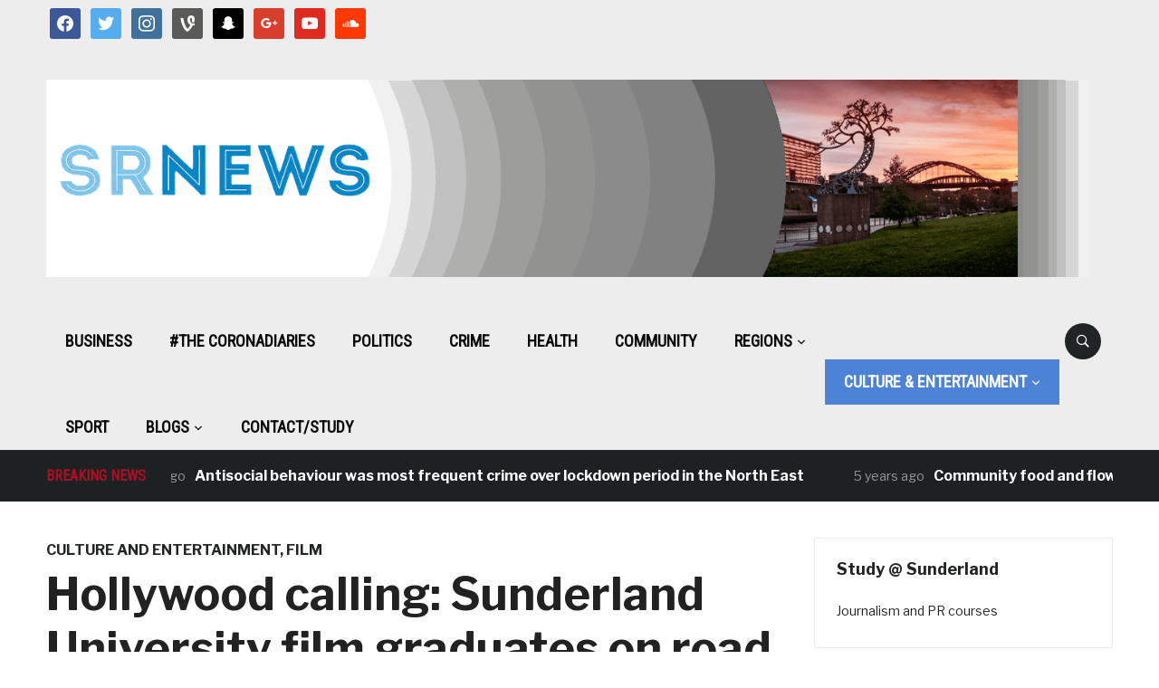

--- FILE ---
content_type: text/html; charset=UTF-8
request_url: https://www.sr-news.com/2019/05/28/hollywood-calling-sunderland-university-film-graduates-on-road-to-success/
body_size: 12926
content:
<!DOCTYPE html>
<html lang="en-GB">
<head>
    <meta charset="UTF-8">
    <meta name="viewport" content="width=device-width, initial-scale=1.0">
    <link rel="profile" href="http://gmpg.org/xfn/11">
    <link rel="pingback" href="https://www.sr-news.com/xmlrpc.php">

    <title>Hollywood calling: Sunderland University film graduates on road to success &#8211; SR News</title>
<meta name='robots' content='max-image-preview:large' />
<link rel='dns-prefetch' href='//fonts.googleapis.com' />
<link rel="alternate" type="application/rss+xml" title="SR News &raquo; Feed" href="https://www.sr-news.com/feed/" />
<link rel="alternate" type="application/rss+xml" title="SR News &raquo; Comments Feed" href="https://www.sr-news.com/comments/feed/" />
<link rel="alternate" type="application/rss+xml" title="SR News &raquo; Hollywood calling: Sunderland University film graduates on road to success Comments Feed" href="https://www.sr-news.com/2019/05/28/hollywood-calling-sunderland-university-film-graduates-on-road-to-success/feed/" />
<link rel="alternate" title="oEmbed (JSON)" type="application/json+oembed" href="https://www.sr-news.com/wp-json/oembed/1.0/embed?url=https%3A%2F%2Fwww.sr-news.com%2F2019%2F05%2F28%2Fhollywood-calling-sunderland-university-film-graduates-on-road-to-success%2F" />
<link rel="alternate" title="oEmbed (XML)" type="text/xml+oembed" href="https://www.sr-news.com/wp-json/oembed/1.0/embed?url=https%3A%2F%2Fwww.sr-news.com%2F2019%2F05%2F28%2Fhollywood-calling-sunderland-university-film-graduates-on-road-to-success%2F&#038;format=xml" />
<style id='wp-img-auto-sizes-contain-inline-css' type='text/css'>
img:is([sizes=auto i],[sizes^="auto," i]){contain-intrinsic-size:3000px 1500px}
/*# sourceURL=wp-img-auto-sizes-contain-inline-css */
</style>
<style id='wp-emoji-styles-inline-css' type='text/css'>

	img.wp-smiley, img.emoji {
		display: inline !important;
		border: none !important;
		box-shadow: none !important;
		height: 1em !important;
		width: 1em !important;
		margin: 0 0.07em !important;
		vertical-align: -0.1em !important;
		background: none !important;
		padding: 0 !important;
	}
/*# sourceURL=wp-emoji-styles-inline-css */
</style>
<style id='wp-block-library-inline-css' type='text/css'>
:root{--wp-block-synced-color:#7a00df;--wp-block-synced-color--rgb:122,0,223;--wp-bound-block-color:var(--wp-block-synced-color);--wp-editor-canvas-background:#ddd;--wp-admin-theme-color:#007cba;--wp-admin-theme-color--rgb:0,124,186;--wp-admin-theme-color-darker-10:#006ba1;--wp-admin-theme-color-darker-10--rgb:0,107,160.5;--wp-admin-theme-color-darker-20:#005a87;--wp-admin-theme-color-darker-20--rgb:0,90,135;--wp-admin-border-width-focus:2px}@media (min-resolution:192dpi){:root{--wp-admin-border-width-focus:1.5px}}.wp-element-button{cursor:pointer}:root .has-very-light-gray-background-color{background-color:#eee}:root .has-very-dark-gray-background-color{background-color:#313131}:root .has-very-light-gray-color{color:#eee}:root .has-very-dark-gray-color{color:#313131}:root .has-vivid-green-cyan-to-vivid-cyan-blue-gradient-background{background:linear-gradient(135deg,#00d084,#0693e3)}:root .has-purple-crush-gradient-background{background:linear-gradient(135deg,#34e2e4,#4721fb 50%,#ab1dfe)}:root .has-hazy-dawn-gradient-background{background:linear-gradient(135deg,#faaca8,#dad0ec)}:root .has-subdued-olive-gradient-background{background:linear-gradient(135deg,#fafae1,#67a671)}:root .has-atomic-cream-gradient-background{background:linear-gradient(135deg,#fdd79a,#004a59)}:root .has-nightshade-gradient-background{background:linear-gradient(135deg,#330968,#31cdcf)}:root .has-midnight-gradient-background{background:linear-gradient(135deg,#020381,#2874fc)}:root{--wp--preset--font-size--normal:16px;--wp--preset--font-size--huge:42px}.has-regular-font-size{font-size:1em}.has-larger-font-size{font-size:2.625em}.has-normal-font-size{font-size:var(--wp--preset--font-size--normal)}.has-huge-font-size{font-size:var(--wp--preset--font-size--huge)}.has-text-align-center{text-align:center}.has-text-align-left{text-align:left}.has-text-align-right{text-align:right}.has-fit-text{white-space:nowrap!important}#end-resizable-editor-section{display:none}.aligncenter{clear:both}.items-justified-left{justify-content:flex-start}.items-justified-center{justify-content:center}.items-justified-right{justify-content:flex-end}.items-justified-space-between{justify-content:space-between}.screen-reader-text{border:0;clip-path:inset(50%);height:1px;margin:-1px;overflow:hidden;padding:0;position:absolute;width:1px;word-wrap:normal!important}.screen-reader-text:focus{background-color:#ddd;clip-path:none;color:#444;display:block;font-size:1em;height:auto;left:5px;line-height:normal;padding:15px 23px 14px;text-decoration:none;top:5px;width:auto;z-index:100000}html :where(.has-border-color){border-style:solid}html :where([style*=border-top-color]){border-top-style:solid}html :where([style*=border-right-color]){border-right-style:solid}html :where([style*=border-bottom-color]){border-bottom-style:solid}html :where([style*=border-left-color]){border-left-style:solid}html :where([style*=border-width]){border-style:solid}html :where([style*=border-top-width]){border-top-style:solid}html :where([style*=border-right-width]){border-right-style:solid}html :where([style*=border-bottom-width]){border-bottom-style:solid}html :where([style*=border-left-width]){border-left-style:solid}html :where(img[class*=wp-image-]){height:auto;max-width:100%}:where(figure){margin:0 0 1em}html :where(.is-position-sticky){--wp-admin--admin-bar--position-offset:var(--wp-admin--admin-bar--height,0px)}@media screen and (max-width:600px){html :where(.is-position-sticky){--wp-admin--admin-bar--position-offset:0px}}

/*# sourceURL=wp-block-library-inline-css */
</style><style id='global-styles-inline-css' type='text/css'>
:root{--wp--preset--aspect-ratio--square: 1;--wp--preset--aspect-ratio--4-3: 4/3;--wp--preset--aspect-ratio--3-4: 3/4;--wp--preset--aspect-ratio--3-2: 3/2;--wp--preset--aspect-ratio--2-3: 2/3;--wp--preset--aspect-ratio--16-9: 16/9;--wp--preset--aspect-ratio--9-16: 9/16;--wp--preset--color--black: #000000;--wp--preset--color--cyan-bluish-gray: #abb8c3;--wp--preset--color--white: #ffffff;--wp--preset--color--pale-pink: #f78da7;--wp--preset--color--vivid-red: #cf2e2e;--wp--preset--color--luminous-vivid-orange: #ff6900;--wp--preset--color--luminous-vivid-amber: #fcb900;--wp--preset--color--light-green-cyan: #7bdcb5;--wp--preset--color--vivid-green-cyan: #00d084;--wp--preset--color--pale-cyan-blue: #8ed1fc;--wp--preset--color--vivid-cyan-blue: #0693e3;--wp--preset--color--vivid-purple: #9b51e0;--wp--preset--gradient--vivid-cyan-blue-to-vivid-purple: linear-gradient(135deg,rgb(6,147,227) 0%,rgb(155,81,224) 100%);--wp--preset--gradient--light-green-cyan-to-vivid-green-cyan: linear-gradient(135deg,rgb(122,220,180) 0%,rgb(0,208,130) 100%);--wp--preset--gradient--luminous-vivid-amber-to-luminous-vivid-orange: linear-gradient(135deg,rgb(252,185,0) 0%,rgb(255,105,0) 100%);--wp--preset--gradient--luminous-vivid-orange-to-vivid-red: linear-gradient(135deg,rgb(255,105,0) 0%,rgb(207,46,46) 100%);--wp--preset--gradient--very-light-gray-to-cyan-bluish-gray: linear-gradient(135deg,rgb(238,238,238) 0%,rgb(169,184,195) 100%);--wp--preset--gradient--cool-to-warm-spectrum: linear-gradient(135deg,rgb(74,234,220) 0%,rgb(151,120,209) 20%,rgb(207,42,186) 40%,rgb(238,44,130) 60%,rgb(251,105,98) 80%,rgb(254,248,76) 100%);--wp--preset--gradient--blush-light-purple: linear-gradient(135deg,rgb(255,206,236) 0%,rgb(152,150,240) 100%);--wp--preset--gradient--blush-bordeaux: linear-gradient(135deg,rgb(254,205,165) 0%,rgb(254,45,45) 50%,rgb(107,0,62) 100%);--wp--preset--gradient--luminous-dusk: linear-gradient(135deg,rgb(255,203,112) 0%,rgb(199,81,192) 50%,rgb(65,88,208) 100%);--wp--preset--gradient--pale-ocean: linear-gradient(135deg,rgb(255,245,203) 0%,rgb(182,227,212) 50%,rgb(51,167,181) 100%);--wp--preset--gradient--electric-grass: linear-gradient(135deg,rgb(202,248,128) 0%,rgb(113,206,126) 100%);--wp--preset--gradient--midnight: linear-gradient(135deg,rgb(2,3,129) 0%,rgb(40,116,252) 100%);--wp--preset--font-size--small: 13px;--wp--preset--font-size--medium: 20px;--wp--preset--font-size--large: 36px;--wp--preset--font-size--x-large: 42px;--wp--preset--spacing--20: 0.44rem;--wp--preset--spacing--30: 0.67rem;--wp--preset--spacing--40: 1rem;--wp--preset--spacing--50: 1.5rem;--wp--preset--spacing--60: 2.25rem;--wp--preset--spacing--70: 3.38rem;--wp--preset--spacing--80: 5.06rem;--wp--preset--shadow--natural: 6px 6px 9px rgba(0, 0, 0, 0.2);--wp--preset--shadow--deep: 12px 12px 50px rgba(0, 0, 0, 0.4);--wp--preset--shadow--sharp: 6px 6px 0px rgba(0, 0, 0, 0.2);--wp--preset--shadow--outlined: 6px 6px 0px -3px rgb(255, 255, 255), 6px 6px rgb(0, 0, 0);--wp--preset--shadow--crisp: 6px 6px 0px rgb(0, 0, 0);}:where(.is-layout-flex){gap: 0.5em;}:where(.is-layout-grid){gap: 0.5em;}body .is-layout-flex{display: flex;}.is-layout-flex{flex-wrap: wrap;align-items: center;}.is-layout-flex > :is(*, div){margin: 0;}body .is-layout-grid{display: grid;}.is-layout-grid > :is(*, div){margin: 0;}:where(.wp-block-columns.is-layout-flex){gap: 2em;}:where(.wp-block-columns.is-layout-grid){gap: 2em;}:where(.wp-block-post-template.is-layout-flex){gap: 1.25em;}:where(.wp-block-post-template.is-layout-grid){gap: 1.25em;}.has-black-color{color: var(--wp--preset--color--black) !important;}.has-cyan-bluish-gray-color{color: var(--wp--preset--color--cyan-bluish-gray) !important;}.has-white-color{color: var(--wp--preset--color--white) !important;}.has-pale-pink-color{color: var(--wp--preset--color--pale-pink) !important;}.has-vivid-red-color{color: var(--wp--preset--color--vivid-red) !important;}.has-luminous-vivid-orange-color{color: var(--wp--preset--color--luminous-vivid-orange) !important;}.has-luminous-vivid-amber-color{color: var(--wp--preset--color--luminous-vivid-amber) !important;}.has-light-green-cyan-color{color: var(--wp--preset--color--light-green-cyan) !important;}.has-vivid-green-cyan-color{color: var(--wp--preset--color--vivid-green-cyan) !important;}.has-pale-cyan-blue-color{color: var(--wp--preset--color--pale-cyan-blue) !important;}.has-vivid-cyan-blue-color{color: var(--wp--preset--color--vivid-cyan-blue) !important;}.has-vivid-purple-color{color: var(--wp--preset--color--vivid-purple) !important;}.has-black-background-color{background-color: var(--wp--preset--color--black) !important;}.has-cyan-bluish-gray-background-color{background-color: var(--wp--preset--color--cyan-bluish-gray) !important;}.has-white-background-color{background-color: var(--wp--preset--color--white) !important;}.has-pale-pink-background-color{background-color: var(--wp--preset--color--pale-pink) !important;}.has-vivid-red-background-color{background-color: var(--wp--preset--color--vivid-red) !important;}.has-luminous-vivid-orange-background-color{background-color: var(--wp--preset--color--luminous-vivid-orange) !important;}.has-luminous-vivid-amber-background-color{background-color: var(--wp--preset--color--luminous-vivid-amber) !important;}.has-light-green-cyan-background-color{background-color: var(--wp--preset--color--light-green-cyan) !important;}.has-vivid-green-cyan-background-color{background-color: var(--wp--preset--color--vivid-green-cyan) !important;}.has-pale-cyan-blue-background-color{background-color: var(--wp--preset--color--pale-cyan-blue) !important;}.has-vivid-cyan-blue-background-color{background-color: var(--wp--preset--color--vivid-cyan-blue) !important;}.has-vivid-purple-background-color{background-color: var(--wp--preset--color--vivid-purple) !important;}.has-black-border-color{border-color: var(--wp--preset--color--black) !important;}.has-cyan-bluish-gray-border-color{border-color: var(--wp--preset--color--cyan-bluish-gray) !important;}.has-white-border-color{border-color: var(--wp--preset--color--white) !important;}.has-pale-pink-border-color{border-color: var(--wp--preset--color--pale-pink) !important;}.has-vivid-red-border-color{border-color: var(--wp--preset--color--vivid-red) !important;}.has-luminous-vivid-orange-border-color{border-color: var(--wp--preset--color--luminous-vivid-orange) !important;}.has-luminous-vivid-amber-border-color{border-color: var(--wp--preset--color--luminous-vivid-amber) !important;}.has-light-green-cyan-border-color{border-color: var(--wp--preset--color--light-green-cyan) !important;}.has-vivid-green-cyan-border-color{border-color: var(--wp--preset--color--vivid-green-cyan) !important;}.has-pale-cyan-blue-border-color{border-color: var(--wp--preset--color--pale-cyan-blue) !important;}.has-vivid-cyan-blue-border-color{border-color: var(--wp--preset--color--vivid-cyan-blue) !important;}.has-vivid-purple-border-color{border-color: var(--wp--preset--color--vivid-purple) !important;}.has-vivid-cyan-blue-to-vivid-purple-gradient-background{background: var(--wp--preset--gradient--vivid-cyan-blue-to-vivid-purple) !important;}.has-light-green-cyan-to-vivid-green-cyan-gradient-background{background: var(--wp--preset--gradient--light-green-cyan-to-vivid-green-cyan) !important;}.has-luminous-vivid-amber-to-luminous-vivid-orange-gradient-background{background: var(--wp--preset--gradient--luminous-vivid-amber-to-luminous-vivid-orange) !important;}.has-luminous-vivid-orange-to-vivid-red-gradient-background{background: var(--wp--preset--gradient--luminous-vivid-orange-to-vivid-red) !important;}.has-very-light-gray-to-cyan-bluish-gray-gradient-background{background: var(--wp--preset--gradient--very-light-gray-to-cyan-bluish-gray) !important;}.has-cool-to-warm-spectrum-gradient-background{background: var(--wp--preset--gradient--cool-to-warm-spectrum) !important;}.has-blush-light-purple-gradient-background{background: var(--wp--preset--gradient--blush-light-purple) !important;}.has-blush-bordeaux-gradient-background{background: var(--wp--preset--gradient--blush-bordeaux) !important;}.has-luminous-dusk-gradient-background{background: var(--wp--preset--gradient--luminous-dusk) !important;}.has-pale-ocean-gradient-background{background: var(--wp--preset--gradient--pale-ocean) !important;}.has-electric-grass-gradient-background{background: var(--wp--preset--gradient--electric-grass) !important;}.has-midnight-gradient-background{background: var(--wp--preset--gradient--midnight) !important;}.has-small-font-size{font-size: var(--wp--preset--font-size--small) !important;}.has-medium-font-size{font-size: var(--wp--preset--font-size--medium) !important;}.has-large-font-size{font-size: var(--wp--preset--font-size--large) !important;}.has-x-large-font-size{font-size: var(--wp--preset--font-size--x-large) !important;}
/*# sourceURL=global-styles-inline-css */
</style>

<style id='classic-theme-styles-inline-css' type='text/css'>
/*! This file is auto-generated */
.wp-block-button__link{color:#fff;background-color:#32373c;border-radius:9999px;box-shadow:none;text-decoration:none;padding:calc(.667em + 2px) calc(1.333em + 2px);font-size:1.125em}.wp-block-file__button{background:#32373c;color:#fff;text-decoration:none}
/*# sourceURL=/wp-includes/css/classic-themes.min.css */
</style>
<link rel='stylesheet' id='contact-form-7-css' href='https://www.sr-news.com/wp-content/plugins/contact-form-7/includes/css/styles.css?ver=6.1.4' type='text/css' media='all' />
<link rel='stylesheet' id='ppress-frontend-css' href='https://www.sr-news.com/wp-content/plugins/wp-user-avatar/assets/css/frontend.min.css?ver=4.16.8' type='text/css' media='all' />
<link rel='stylesheet' id='ppress-flatpickr-css' href='https://www.sr-news.com/wp-content/plugins/wp-user-avatar/assets/flatpickr/flatpickr.min.css?ver=4.16.8' type='text/css' media='all' />
<link rel='stylesheet' id='ppress-select2-css' href='https://www.sr-news.com/wp-content/plugins/wp-user-avatar/assets/select2/select2.min.css?ver=144dbdcc6ce6687373971fea9a21d406' type='text/css' media='all' />
<link rel='stylesheet' id='zoom-theme-utils-css-css' href='https://www.sr-news.com/wp-content/themes/domino/functions/wpzoom/assets/css/theme-utils.css?ver=144dbdcc6ce6687373971fea9a21d406' type='text/css' media='all' />
<link rel='stylesheet' id='domino-google-fonts-css' href='https://fonts.googleapis.com/css?family=Libre+Franklin%3Aregular%2C700%2C700i%2Citalic%7CRoboto+Condensed&#038;display=swap&#038;ver=144dbdcc6ce6687373971fea9a21d406' type='text/css' media='all' />
<link rel='stylesheet' id='domino-style-css' href='https://www.sr-news.com/wp-content/themes/domino/style.css?ver=2.0.21' type='text/css' media='all' />
<link rel='stylesheet' id='media-queries-css' href='https://www.sr-news.com/wp-content/themes/domino/css/media-queries.css?ver=2.0.21' type='text/css' media='all' />
<link rel='stylesheet' id='domino-style-color-default-css' href='https://www.sr-news.com/wp-content/themes/domino/styles/default.css?ver=2.0.21' type='text/css' media='all' />
<link rel='stylesheet' id='dashicons-css' href='https://www.sr-news.com/wp-includes/css/dashicons.min.css?ver=144dbdcc6ce6687373971fea9a21d406' type='text/css' media='all' />
<link rel='stylesheet' id='wpzoom-social-icons-socicon-css' href='https://www.sr-news.com/wp-content/plugins/social-icons-widget-by-wpzoom/assets/css/wpzoom-socicon.css?ver=1768517907' type='text/css' media='all' />
<link rel='stylesheet' id='wpzoom-social-icons-genericons-css' href='https://www.sr-news.com/wp-content/plugins/social-icons-widget-by-wpzoom/assets/css/genericons.css?ver=1768517907' type='text/css' media='all' />
<link rel='stylesheet' id='wpzoom-social-icons-academicons-css' href='https://www.sr-news.com/wp-content/plugins/social-icons-widget-by-wpzoom/assets/css/academicons.min.css?ver=1768517907' type='text/css' media='all' />
<link rel='stylesheet' id='wpzoom-social-icons-font-awesome-3-css' href='https://www.sr-news.com/wp-content/plugins/social-icons-widget-by-wpzoom/assets/css/font-awesome-3.min.css?ver=1768517907' type='text/css' media='all' />
<link rel='stylesheet' id='wpzoom-social-icons-styles-css' href='https://www.sr-news.com/wp-content/plugins/social-icons-widget-by-wpzoom/assets/css/wpzoom-social-icons-styles.css?ver=1768517907' type='text/css' media='all' />
<link rel='stylesheet' id='tablepress-default-css' href='https://www.sr-news.com/wp-content/plugins/tablepress/css/build/default.css?ver=3.2.6' type='text/css' media='all' />
<link rel='stylesheet' id='jquery-magnific-popup-css' href='https://www.sr-news.com/wp-content/plugins/cyclone-slider-pro/libs/magnific-popup/magnific-popup.css?ver=2.9.6' type='text/css' media='all' />
<link rel='stylesheet' id='cyclone-template-style-dark-css' href='https://www.sr-news.com/wp-content/plugins/cyclone-slider-pro/templates/dark/style.css?ver=2.9.6' type='text/css' media='all' />
<link rel='stylesheet' id='cyclone-template-style-default-css' href='https://www.sr-news.com/wp-content/plugins/cyclone-slider-pro/templates/default/style.css?ver=2.9.6' type='text/css' media='all' />
<link rel='stylesheet' id='cyclone-template-style-galleria-css' href='https://www.sr-news.com/wp-content/plugins/cyclone-slider-pro/templates/galleria/style.css?ver=2.9.6' type='text/css' media='all' />
<link rel='stylesheet' id='cyclone-template-style-standard-css' href='https://www.sr-news.com/wp-content/plugins/cyclone-slider-pro/templates/standard/style.css?ver=2.9.6' type='text/css' media='all' />
<link rel='stylesheet' id='cyclone-template-style-text-css' href='https://www.sr-news.com/wp-content/plugins/cyclone-slider-pro/templates/text/style.css?ver=2.9.6' type='text/css' media='all' />
<link rel='stylesheet' id='cyclone-template-style-thumbnails-css' href='https://www.sr-news.com/wp-content/plugins/cyclone-slider-pro/templates/thumbnails/style.css?ver=2.9.6' type='text/css' media='all' />
<link rel='preload' as='font'  id='wpzoom-social-icons-font-academicons-woff2-css' href='https://www.sr-news.com/wp-content/plugins/social-icons-widget-by-wpzoom/assets/font/academicons.woff2?v=1.9.2'  type='font/woff2' crossorigin />
<link rel='preload' as='font'  id='wpzoom-social-icons-font-fontawesome-3-woff2-css' href='https://www.sr-news.com/wp-content/plugins/social-icons-widget-by-wpzoom/assets/font/fontawesome-webfont.woff2?v=4.7.0'  type='font/woff2' crossorigin />
<link rel='preload' as='font'  id='wpzoom-social-icons-font-genericons-woff-css' href='https://www.sr-news.com/wp-content/plugins/social-icons-widget-by-wpzoom/assets/font/Genericons.woff'  type='font/woff' crossorigin />
<link rel='preload' as='font'  id='wpzoom-social-icons-font-socicon-woff2-css' href='https://www.sr-news.com/wp-content/plugins/social-icons-widget-by-wpzoom/assets/font/socicon.woff2?v=4.5.4'  type='font/woff2' crossorigin />
<script type="text/javascript" src="https://www.sr-news.com/wp-includes/js/jquery/jquery.min.js?ver=3.7.1" id="jquery-core-js"></script>
<script type="text/javascript" src="https://www.sr-news.com/wp-includes/js/jquery/jquery-migrate.min.js?ver=3.4.1" id="jquery-migrate-js"></script>
<script type="text/javascript" src="https://www.sr-news.com/wp-content/plugins/wp-user-avatar/assets/flatpickr/flatpickr.min.js?ver=4.16.8" id="ppress-flatpickr-js"></script>
<script type="text/javascript" src="https://www.sr-news.com/wp-content/plugins/wp-user-avatar/assets/select2/select2.min.js?ver=4.16.8" id="ppress-select2-js"></script>
<script type="text/javascript" src="https://www.sr-news.com/wp-content/themes/domino/js/init.js?ver=144dbdcc6ce6687373971fea9a21d406" id="wpzoom-init-js"></script>
<link rel="https://api.w.org/" href="https://www.sr-news.com/wp-json/" /><link rel="alternate" title="JSON" type="application/json" href="https://www.sr-news.com/wp-json/wp/v2/posts/60065" /><link rel="EditURI" type="application/rsd+xml" title="RSD" href="https://www.sr-news.com/xmlrpc.php?rsd" />

<link rel="canonical" href="https://www.sr-news.com/2019/05/28/hollywood-calling-sunderland-university-film-graduates-on-road-to-success/" />
<link rel='shortlink' href='https://www.sr-news.com/?p=60065' />
<!-- WPZOOM Theme / Framework -->
<meta name="generator" content="Domino Magazine 2.0.21" />
<meta name="generator" content="WPZOOM Framework 1.9.16" />
<style>
#navbar-top {
display: none;
}
</style>
<!-- Begin Theme Custom CSS -->
<style type="text/css" id="domino-custom-css">
a:hover, #news-ticker dd a:hover, .widget .tabbernav li a:hover, .recent-posts .cat-links a:hover, .readmore_button a:hover, .woocommerce #respond input#submit:hover, .woocommerce a.button:hover, .woocommerce button.button:not(.alt):hover, .woocommerce input.button:hover{color:#248fd6;}#header{background:#ededed;}.top-navbar .navbar-nav .current-menu-item > a, .top-navbar .navbar-nav .current_page_item > a, .top-navbar .navbar-nav .current-menu-parent > a{color:#248fd6;}.main-navbar .navbar-nav > li > a{color:#0a0a0a;}.main-navbar .navbar-nav > li > a:hover{color:#248fd6;}.main-navbar .navbar-nav > .current-menu-item > a,.main-navbar .navbar-nav > .current_page_item > a, .main-navbar .navbar-nav >  .current-menu-parent > a, .main-navbar .navbar-nav > .current_page_parent > a{background-color:#4d83d6;}#news-ticker h3{color:#af0f25;}.site-info-top a:hover{color:#248fd6;}
</style>
<!-- End Theme Custom CSS -->
<style type="text/css" id="custom-background-css">
body.custom-background { background-color: #ffffff; }
</style>
			<style type="text/css" id="wp-custom-css">
			/*
You can add your own CSS here.

Click the help icon above to learn more.
*/

.header_social {
	float: left;
}		</style>
		</head>


<body class="wp-singular post-template-default single single-post postid-60065 single-format-standard custom-background wp-custom-logo wp-theme-domino wpz_layout_full wpz_width_1400">


<div class="page-wrap theia-exception">

    <div class="domino_boxed_layout">

        <header id="header">

            <nav class="navbar" role="navigation">

                <nav class="top-navbar" role="navigation">

                    <div class="inner-wrap">

                        <div class="header_social">
                            <div id="zoom-social-icons-widget-2" class="widget zoom-social-icons-widget"><h3 class="title"><span>Follow us</span></h3>
		
<ul class="zoom-social-icons-list zoom-social-icons-list--with-canvas zoom-social-icons-list--rounded zoom-social-icons-list--no-labels">

		
				<li class="zoom-social_icons-list__item">
		<a class="zoom-social_icons-list__link" href="https://www.facebook.com/srnewsnow/" target="_blank" title="Friend me on Facebook" >
									
						<span class="screen-reader-text">facebook</span>
			
						<span class="zoom-social_icons-list-span social-icon socicon socicon-facebook" data-hover-rule="background-color" data-hover-color="#3b5998" style="background-color : #3b5998; font-size: 18px; padding:8px" ></span>
			
					</a>
	</li>

	
				<li class="zoom-social_icons-list__item">
		<a class="zoom-social_icons-list__link" href="https://twitter.com/SRNewsNow" target="_blank" title="Follow Me" >
									
						<span class="screen-reader-text">twitter</span>
			
						<span class="zoom-social_icons-list-span social-icon socicon socicon-twitter" data-hover-rule="background-color" data-hover-color="#55acee" style="background-color : #55acee; font-size: 18px; padding:8px" ></span>
			
					</a>
	</li>

	
				<li class="zoom-social_icons-list__item">
		<a class="zoom-social_icons-list__link" href="https://www.instagram.com/srnews/" target="_blank" title="Instagram" >
									
						<span class="screen-reader-text">instagram</span>
			
						<span class="zoom-social_icons-list-span social-icon socicon socicon-instagram" data-hover-rule="background-color" data-hover-color="#3f729b" style="background-color : #3f729b; font-size: 18px; padding:8px" ></span>
			
					</a>
	</li>

	
				<li class="zoom-social_icons-list__item">
		<a class="zoom-social_icons-list__link" href="https://vine.co/SR.News" target="_blank" title="" >
									
						<span class="screen-reader-text">vine</span>
			
						<span class="zoom-social_icons-list-span social-icon socicon socicon-vine" data-hover-rule="background-color" data-hover-color="#5a5a59" style="background-color : #5a5a59; font-size: 18px; padding:8px" ></span>
			
					</a>
	</li>

	
				<li class="zoom-social_icons-list__item">
		<a class="zoom-social_icons-list__link" href="https://snapchat/srnews" target="_blank" title="" >
									
						<span class="screen-reader-text">snapchat</span>
			
						<span class="zoom-social_icons-list-span social-icon socicon socicon-snapchat" data-hover-rule="background-color" data-hover-color="#000000" style="background-color : #000000; font-size: 18px; padding:8px" ></span>
			
					</a>
	</li>

	
				<li class="zoom-social_icons-list__item">
		<a class="zoom-social_icons-list__link" href="https://plus.google.com/u/3/b/107443473847824818456/107443473847824818456" target="_blank" title="" >
									
						<span class="screen-reader-text">google</span>
			
						<span class="zoom-social_icons-list-span social-icon socicon socicon-google" data-hover-rule="background-color" data-hover-color="#d93e2d" style="background-color : #d93e2d; font-size: 18px; padding:8px" ></span>
			
					</a>
	</li>

	
				<li class="zoom-social_icons-list__item">
		<a class="zoom-social_icons-list__link" href="https://www.youtube.com/channel/UCFDyr8Hf-EiJ_mdukZV9U8Q" target="_blank" title="" >
									
						<span class="screen-reader-text">youtube</span>
			
						<span class="zoom-social_icons-list-span social-icon socicon socicon-youtube" data-hover-rule="background-color" data-hover-color="#e02a20" style="background-color : #e02a20; font-size: 18px; padding:8px" ></span>
			
					</a>
	</li>

	
				<li class="zoom-social_icons-list__item">
		<a class="zoom-social_icons-list__link" href="https://soundcloud.com/srnews" target="_blank" title="" >
									
						<span class="screen-reader-text">soundcloud</span>
			
						<span class="zoom-social_icons-list-span social-icon socicon socicon-soundcloud" data-hover-rule="background-color" data-hover-color="#fe3801" style="background-color : #fe3801; font-size: 18px; padding:8px" ></span>
			
					</a>
	</li>

	
</ul>

		</div>
                        </div>


                        <div class="navbar-header">
                            
                               <a class="navbar-toggle" href="#menu-top-slide">
                                   <span class="icon-bar"></span>
                                   <span class="icon-bar"></span>
                                   <span class="icon-bar"></span>
                               </a>


                               <div id="menu-top-slide" class="menu-footer-container"><ul id="menu-footer" class="menu"><li id="menu-item-18048" class="menu-item menu-item-type-post_type menu-item-object-page menu-item-18048"><a href="https://www.sr-news.com/contact-us/">Contact us</a></li>
</ul></div>
                        </div>


                        <div id="navbar-top">

                            <div class="menu-footer-container"><ul id="menu-footer-1" class="nav navbar-nav dropdown sf-menu"><li class="menu-item menu-item-type-post_type menu-item-object-page menu-item-18048"><a href="https://www.sr-news.com/contact-us/">Contact us</a></li>
</ul></div>
                        </div><!-- #navbar-top -->

                    </div><!-- ./inner-wrap -->

                </nav><!-- .navbar -->

                <div class="clear"></div>

            </nav><!-- .navbar -->



            <div class="inner-wrap">

                <div class="navbar-brand-wpz">

                    <a href="https://www.sr-news.com/" class="custom-logo-link" rel="home" itemprop="url"><img width="1400" height="265" src="https://www.sr-news.com/wp-content/uploads/2020/11/sr-news.png" class="custom-logo no-lazyload no-lazy a3-notlazy" alt="Sr news website banner" itemprop="logo" decoding="async" fetchpriority="high" srcset="https://www.sr-news.com/wp-content/uploads/2020/11/sr-news.png 1400w, https://www.sr-news.com/wp-content/uploads/2020/11/sr-news-768x145.png 768w, https://www.sr-news.com/wp-content/uploads/2020/11/sr-news-291x55.png 291w" sizes="(max-width: 1400px) 100vw, 1400px" /></a>
                    <p class="tagline"></p>

                </div><!-- .navbar-brand -->

                

            </div><!-- /.inner-wrap -->


            <div class="clear"></div>


            <nav class="navbar" role="navigation">

                <nav class="main-navbar" role="navigation">

                    <div class="inner-wrap clearfix">

                        <div id="sb-search" class="sb-search">
                            <form method="get" id="searchform" action="https://www.sr-news.com/">
	<input type="search" class="sb-search-input" placeholder="Search..."  name="s" id="s" autocomplete="off" />
    <input type="submit" id="searchsubmit" class="sb-search-submit" value="Search" />
    <span class="sb-icon-search"></span>
</form>                        </div>


                        <div class="navbar-header">
                            
                               <a class="navbar-toggle" href="#menu-main-slide">
                                   <span class="icon-bar"></span>
                                   <span class="icon-bar"></span>
                                   <span class="icon-bar"></span>
                               </a>


                               <div id="menu-main-slide" class="menu-navbar-container"><ul id="menu-navbar" class="menu"><li id="menu-item-22068" class="menu-item menu-item-type-taxonomy menu-item-object-category menu-item-22068"><a href="https://www.sr-news.com/category/business/">Business</a></li>
<li id="menu-item-64219" class="menu-item menu-item-type-taxonomy menu-item-object-category menu-item-64219"><a href="https://www.sr-news.com/category/coronadiaries/">#The CoronaDiaries</a></li>
<li id="menu-item-16667" class="menu-item menu-item-type-taxonomy menu-item-object-category menu-item-16667"><a href="https://www.sr-news.com/category/politics/">Politics</a></li>
<li id="menu-item-16663" class="menu-item menu-item-type-taxonomy menu-item-object-category menu-item-16663"><a href="https://www.sr-news.com/category/crime/">Crime</a></li>
<li id="menu-item-16398" class="menu-item menu-item-type-taxonomy menu-item-object-category menu-item-16398"><a href="https://www.sr-news.com/category/health/">Health</a></li>
<li id="menu-item-53619" class="menu-item menu-item-type-taxonomy menu-item-object-category menu-item-53619"><a href="https://www.sr-news.com/category/community/">Community</a></li>
<li id="menu-item-26906" class="menu-item menu-item-type-taxonomy menu-item-object-category menu-item-has-children menu-item-26906"><a href="https://www.sr-news.com/category/multi-media/">Regions</a>
<ul class="sub-menu">
	<li id="menu-item-35894" class="menu-item menu-item-type-taxonomy menu-item-object-category menu-item-35894"><a href="https://www.sr-news.com/category/sunderland-2/">Sunderland</a></li>
	<li id="menu-item-35895" class="menu-item menu-item-type-taxonomy menu-item-object-category menu-item-35895"><a href="https://www.sr-news.com/category/newcastle-2/">Newcastle</a></li>
	<li id="menu-item-35896" class="menu-item menu-item-type-taxonomy menu-item-object-category menu-item-35896"><a href="https://www.sr-news.com/category/south-tyneside-2/">South Tyneside</a></li>
	<li id="menu-item-35897" class="menu-item menu-item-type-taxonomy menu-item-object-category menu-item-35897"><a href="https://www.sr-news.com/category/north-tyneside/">North Tyneside</a></li>
	<li id="menu-item-35898" class="menu-item menu-item-type-taxonomy menu-item-object-category menu-item-35898"><a href="https://www.sr-news.com/category/gateshead/">Gateshead</a></li>
</ul>
</li>
<li id="menu-item-16664" class="menu-item menu-item-type-taxonomy menu-item-object-category current-post-ancestor current-menu-parent current-post-parent menu-item-has-children menu-item-16664"><a href="https://www.sr-news.com/category/culture/">Culture &#038; Entertainment</a>
<ul class="sub-menu">
	<li id="menu-item-22070" class="menu-item menu-item-type-custom menu-item-object-custom menu-item-22070"><a href="http://www.northernlightsuk.co.uk/">Northern Lights</a></li>
	<li id="menu-item-22071" class="menu-item menu-item-type-custom menu-item-object-custom menu-item-22071"><a href="http://www.fashion-north.com/">Fashion North</a></li>
	<li id="menu-item-38044" class="menu-item menu-item-type-custom menu-item-object-custom menu-item-38044"><a href="http://radioplayerhosting.com/stations/live/1081/index.html">Spark Sunderland</a></li>
</ul>
</li>
<li id="menu-item-22077" class="menu-item menu-item-type-custom menu-item-object-custom menu-item-22077"><a href="https://sportsbyte.sunderland.ac.uk/">Sport</a></li>
<li id="menu-item-70204" class="menu-item menu-item-type-post_type menu-item-object-page menu-item-has-children menu-item-70204"><a href="https://www.sr-news.com/sample-page/">BLOGS</a>
<ul class="sub-menu">
	<li id="menu-item-70205" class="menu-item menu-item-type-taxonomy menu-item-object-category menu-item-70205"><a href="https://www.sr-news.com/category/coronadiaries/">#The CoronaDiaries</a></li>
	<li id="menu-item-69451" class="menu-item menu-item-type-taxonomy menu-item-object-category menu-item-69451"><a href="https://www.sr-news.com/category/the-hedgehog-blog/">The Hedgehog Blog</a></li>
</ul>
</li>
<li id="menu-item-36775" class="menu-item menu-item-type-post_type menu-item-object-page menu-item-36775"><a href="https://www.sr-news.com/contact-us/">Contact/Study</a></li>
</ul></div>
                        </div>


                        <div id="navbar-main">

                            <div class="menu-navbar-container"><ul id="menu-navbar-1" class="nav navbar-nav dropdown sf-menu"><li class="menu-item menu-item-type-taxonomy menu-item-object-category menu-item-22068"><a href="https://www.sr-news.com/category/business/">Business</a></li>
<li class="menu-item menu-item-type-taxonomy menu-item-object-category menu-item-64219"><a href="https://www.sr-news.com/category/coronadiaries/">#The CoronaDiaries</a></li>
<li class="menu-item menu-item-type-taxonomy menu-item-object-category menu-item-16667"><a href="https://www.sr-news.com/category/politics/">Politics</a></li>
<li class="menu-item menu-item-type-taxonomy menu-item-object-category menu-item-16663"><a href="https://www.sr-news.com/category/crime/">Crime</a></li>
<li class="menu-item menu-item-type-taxonomy menu-item-object-category menu-item-16398"><a href="https://www.sr-news.com/category/health/">Health</a></li>
<li class="menu-item menu-item-type-taxonomy menu-item-object-category menu-item-53619"><a href="https://www.sr-news.com/category/community/">Community</a></li>
<li class="menu-item menu-item-type-taxonomy menu-item-object-category menu-item-has-children menu-item-26906"><a href="https://www.sr-news.com/category/multi-media/">Regions</a>
<ul class="sub-menu">
	<li class="menu-item menu-item-type-taxonomy menu-item-object-category menu-item-35894"><a href="https://www.sr-news.com/category/sunderland-2/">Sunderland</a></li>
	<li class="menu-item menu-item-type-taxonomy menu-item-object-category menu-item-35895"><a href="https://www.sr-news.com/category/newcastle-2/">Newcastle</a></li>
	<li class="menu-item menu-item-type-taxonomy menu-item-object-category menu-item-35896"><a href="https://www.sr-news.com/category/south-tyneside-2/">South Tyneside</a></li>
	<li class="menu-item menu-item-type-taxonomy menu-item-object-category menu-item-35897"><a href="https://www.sr-news.com/category/north-tyneside/">North Tyneside</a></li>
	<li class="menu-item menu-item-type-taxonomy menu-item-object-category menu-item-35898"><a href="https://www.sr-news.com/category/gateshead/">Gateshead</a></li>
</ul>
</li>
<li class="menu-item menu-item-type-taxonomy menu-item-object-category current-post-ancestor current-menu-parent current-post-parent menu-item-has-children menu-item-16664"><a href="https://www.sr-news.com/category/culture/">Culture &#038; Entertainment</a>
<ul class="sub-menu">
	<li class="menu-item menu-item-type-custom menu-item-object-custom menu-item-22070"><a href="http://www.northernlightsuk.co.uk/">Northern Lights</a></li>
	<li class="menu-item menu-item-type-custom menu-item-object-custom menu-item-22071"><a href="http://www.fashion-north.com/">Fashion North</a></li>
	<li class="menu-item menu-item-type-custom menu-item-object-custom menu-item-38044"><a href="http://radioplayerhosting.com/stations/live/1081/index.html">Spark Sunderland</a></li>
</ul>
</li>
<li class="menu-item menu-item-type-custom menu-item-object-custom menu-item-22077"><a href="https://sportsbyte.sunderland.ac.uk/">Sport</a></li>
<li class="menu-item menu-item-type-post_type menu-item-object-page menu-item-has-children menu-item-70204"><a href="https://www.sr-news.com/sample-page/">BLOGS</a>
<ul class="sub-menu">
	<li class="menu-item menu-item-type-taxonomy menu-item-object-category menu-item-70205"><a href="https://www.sr-news.com/category/coronadiaries/">#The CoronaDiaries</a></li>
	<li class="menu-item menu-item-type-taxonomy menu-item-object-category menu-item-69451"><a href="https://www.sr-news.com/category/the-hedgehog-blog/">The Hedgehog Blog</a></li>
</ul>
</li>
<li class="menu-item menu-item-type-post_type menu-item-object-page menu-item-36775"><a href="https://www.sr-news.com/contact-us/">Contact/Study</a></li>
</ul></div>

                        </div><!-- #navbar-main -->

                    </div><!-- /.inner-wrap -->

                    <div class="clear"></div>

                </nav><!-- .main-navbar -->

            </nav><!-- .navbar -->

        </header>

        
            

    <div id="news-ticker">
        <div class="inner-wrap clearfix">

            <h3>Breaking News</h3>

            <div class="news-ticker-container">
                <dl id="ticker">

                    
                        <dt>5 years ago </dt>
                        <dd><a href="https://www.sr-news.com/2021/06/01/antisocial-behaviour-was-most-frequent-crime-over-lockdown-period-in-the-north-east/" title="Antisocial behaviour was most frequent crime over lockdown period in the North East">Antisocial behaviour was most frequent crime over lockdown period in the North East</a></dd>

                    
                        <dt>5 years ago </dt>
                        <dd><a href="https://www.sr-news.com/2021/06/01/community-food-and-flower-gardens-to-liven-up-heatons-concrete-streets-and-empty-backyards/" title="Community food and flower gardens to liven up Heaton&#8217;s concrete streets and empty backyards">Community food and flower gardens to liven up Heaton&#8217;s concrete streets and empty backyards</a></dd>

                    
                        <dt>5 years ago </dt>
                        <dd><a href="https://www.sr-news.com/2021/05/24/newcastle-university-societies-struggle-under-effects-of-covid-19/" title="Newcastle University societies struggle under effects of Covid-19">Newcastle University societies struggle under effects of Covid-19</a></dd>

                    
                        <dt>5 years ago </dt>
                        <dd><a href="https://www.sr-news.com/2021/05/19/sunderlands-new-fine-dining-restaurant-undisclosed-opens-up-for-vip-launch-night/" title="Sunderland&#8217;s new fine dining restaurant Undisclosed opens up for VIP launch night">Sunderland&#8217;s new fine dining restaurant Undisclosed opens up for VIP launch night</a></dd>

                    
                        <dt>5 years ago </dt>
                        <dd><a href="https://www.sr-news.com/2021/05/17/hartlepool-united-football-club-tackle-mental-health-issues-in-sport/" title="Hartlepool United Football Club tackle mental health issues in sport">Hartlepool United Football Club tackle mental health issues in sport</a></dd>

                    
                    
                </dl>
            </div>

        </div><!-- /.inner-wrap -->
    </div><!-- #news-ticker -->


        

    <main id="main" class="site-main" role="main">

        <div class="inner-wrap">

            
                <div class="content-area">

                    
<article id="post-60065" class="post-60065 post type-post status-publish format-standard has-post-thumbnail category-culture category-film">

    <header class="entry-header">

        
        <span class="entry-category"><a href="https://www.sr-news.com/category/culture/" rel="category tag">Culture and Entertainment</a>, <a href="https://www.sr-news.com/category/film/" rel="category tag">Film</a></span>
        <h1 class="entry-title">Hollywood calling: Sunderland University film graduates on road to success</h1>

        <div class="entry-meta">
            <span class="entry-author vcard author">Written by  <a class="url fn n" href="https://www.sr-news.com/author/sr-news/">SR News</a></span>
            
                <span class="entry-date">on <time class="entry-date updated published" datetime="2019-05-28T10:58:18+01:00">28th May 2019</time> </span>

            

                    </div>

    </header><!-- .entry-header -->


    <div class="clear"></div>

    <div class="post-area">

        	<div class="related_posts">
		<h3 class="title">More in Culture and Entertainment:</h3>

		<ul>

			
			<li id="post-74101" class="post-grid">

                                    <a href="https://www.sr-news.com/2021/09/15/were-moving-to-spark/" title="Permalink to We&#8217;re moving to Spark!">
                        <img width="131" height="131" src="https://www.sr-news.com/wp-content/uploads/2018/03/BD3BA7AA-44F9-44BB-B396-BD9B0770BA6C.jpeg" class="attachment-loop-related size-loop-related wp-post-image" alt="" decoding="async" srcset="https://www.sr-news.com/wp-content/uploads/2018/03/BD3BA7AA-44F9-44BB-B396-BD9B0770BA6C.jpeg 814w, https://www.sr-news.com/wp-content/uploads/2018/03/BD3BA7AA-44F9-44BB-B396-BD9B0770BA6C-150x150.jpeg 150w, https://www.sr-news.com/wp-content/uploads/2018/03/BD3BA7AA-44F9-44BB-B396-BD9B0770BA6C-300x300.jpeg 300w, https://www.sr-news.com/wp-content/uploads/2018/03/BD3BA7AA-44F9-44BB-B396-BD9B0770BA6C-768x768.jpeg 768w, https://www.sr-news.com/wp-content/uploads/2018/03/BD3BA7AA-44F9-44BB-B396-BD9B0770BA6C-55x55.jpeg 55w" sizes="(max-width: 131px) 100vw, 131px" />                    </a>
                
				<a href="https://www.sr-news.com/2021/09/15/were-moving-to-spark/" title="Permalink to We&#8217;re moving to Spark!" rel="bookmark">We&#8217;re moving to Spark!</a>
				<span class="date">15th September 2021</span>

			</li><!-- end #post-74101 -->

			
			<li id="post-73802" class="post-grid">

                                    <a href="https://www.sr-news.com/2021/05/13/new-gaming-cafe-opens-on-john-street-as-covid-restrictions-ease/" title="Permalink to New gaming café opens on John Street as Covid restrictions ease">
                        <img width="131" height="131" src="https://www.sr-news.com/wp-content/uploads/2021/05/geek-retreat.jpg" class="attachment-loop-related size-loop-related wp-post-image" alt="" decoding="async" srcset="https://www.sr-news.com/wp-content/uploads/2021/05/geek-retreat.jpg 200w, https://www.sr-news.com/wp-content/uploads/2021/05/geek-retreat-55x55.jpg 55w" sizes="(max-width: 131px) 100vw, 131px" />                    </a>
                
				<a href="https://www.sr-news.com/2021/05/13/new-gaming-cafe-opens-on-john-street-as-covid-restrictions-ease/" title="Permalink to New gaming café opens on John Street as Covid restrictions ease" rel="bookmark">New gaming café opens on John Street as Covid restrictions ease</a>
				<span class="date">13th May 2021</span>

			</li><!-- end #post-73802 -->

			
			<li id="post-73389" class="post-grid post-last">

                                    <a href="https://www.sr-news.com/2021/05/06/live-meet-the-volunteers-looking-after-sunderlands-iconic-roker-pier-and-lighthouse__trashed/" title="Permalink to LIVE: Meet the volunteers looking after Sunderland&#8217;s iconic Roker Pier and Lighthouse">
                        <img width="173" height="131" src="https://www.sr-news.com/wp-content/uploads/2018/03/Roker-Beach.jpg" class="attachment-loop-related size-loop-related wp-post-image" alt="" decoding="async" loading="lazy" srcset="https://www.sr-news.com/wp-content/uploads/2018/03/Roker-Beach.jpg 640w, https://www.sr-news.com/wp-content/uploads/2018/03/Roker-Beach-300x227.jpg 300w, https://www.sr-news.com/wp-content/uploads/2018/03/Roker-Beach-73x55.jpg 73w" sizes="auto, (max-width: 173px) 100vw, 173px" />                    </a>
                
				<a href="https://www.sr-news.com/2021/05/06/live-meet-the-volunteers-looking-after-sunderlands-iconic-roker-pier-and-lighthouse__trashed/" title="Permalink to LIVE: Meet the volunteers looking after Sunderland&#8217;s iconic Roker Pier and Lighthouse" rel="bookmark">LIVE: Meet the volunteers looking after Sunderland&#8217;s iconic Roker Pier and Lighthouse</a>
				<span class="date">6th May 2021</span>

			</li><!-- end #post-73389 -->

			
		</ul><!-- end .posts -->

	</div><!-- /.related_posts -->


        <div class="post-inner">

            <div class="entry-content">

                
                <figure id="attachment_60066" aria-describedby="caption-attachment-60066" style="width: 492px" class="wp-caption aligncenter"><img loading="lazy" decoding="async" class=" wp-image-60066" src="http://www.sr-news.com/wp-content/uploads/2019/05/2019pr096pic2-300x200.jpg" alt="" width="492" height="328" data-id="60066" srcset="https://www.sr-news.com/wp-content/uploads/2019/05/2019pr096pic2-300x200.jpg 300w, https://www.sr-news.com/wp-content/uploads/2019/05/2019pr096pic2-768x512.jpg 768w, https://www.sr-news.com/wp-content/uploads/2019/05/2019pr096pic2-1024x683.jpg 1024w, https://www.sr-news.com/wp-content/uploads/2019/05/2019pr096pic2-83x55.jpg 83w, https://www.sr-news.com/wp-content/uploads/2019/05/2019pr096pic2.jpg 1200w" sizes="auto, (max-width: 492px) 100vw, 492px" /><figcaption id="caption-attachment-60066" class="wp-caption-text">Sunderland University student Cieran Charles Picture: DAVID WOOD</figcaption></figure>
<p>Two graduate filmmakers are proving to be among the UK’s most promising young directors</p>
<p>Ciaran Charles O’Conghaile and Connor Langley both studied <a href="https://www.sunderland.ac.uk/study/media/postgraduate-media-production/">MA Film and Television</a> at the University of Sunderland.</p>
<p>Now, the pair have each received a nomination in the prestigious national RTS – Royal Television Society – Student Television Awards 2019.</p>
<p>Ciaran’s 15-minute film, <a href="https://www.youtube.com/watch?v=9Mu4u0lueKw&amp;feature=youtu.be">Smoked Mackerel,</a> is a coming-of-age short set in the director’s home city of Galway, on Ireland’s west coast. The 33 year old’s film has been nominated in the Best Drama category.</p>
<p>Twenty-eight year old Connor’s short from his series, A Very Uncommon Christmas, is nominated in the Comedy and Entertainment category.</p>
<p>Both students graduated last year and are already being earmarked for future success.</p>
<p>Speaking about Smoked Mackerel, Ciaran said: “I guess you could say it’s a semi-auto biographical. It’s about two friends – a boy and girl &#8211; who are just about to start secondary school. It looks at how friendships and relationships can fall apart.”</p>
<p>For two of the six days of filming, Ciaran and his crew were stuck filming off the Galway coast on a boat.</p>
<p>“We had very little money and a skeleton crew, so we had to call in a lot of favours and cast actors from local schools,” adds Ciaran. “They were raw but incredible during the shoot, which took place in August 2017.”</p>
<p>Ciaran says the nomination came as a very pleasant surprise.</p>
<p>He added: “I was ecstatic. It’s not just for me but the whole team who were amazing and talented, they worked so hard.</p>
<p>“We know we’re going to be up against some tough opposition but we are really pleased that the film has been recognised.”</p>
<p>The awards ceremony will take place on Friday, June 28 at the BFI Southbank in London.</p>
<p>Connor’s nominated piece, <a href="https://www.youtube.com/watch?v=NTUCHHa8wiA&amp;feature=youtu.be">A Very Uncommon Christmas</a> is set in a bookies on Christmas Eve where bets are being taken on a zombie cage-fight. When robbers try to steal the takings, things take a turn for the worse.</p>
<p>Liking his film to a “comedy of errors”, Connor, from South Shields, said: “It’s amazing to be nominated. Interestingly, Ciaran, who is also nominated, is one of the actors in my film.”</p>
<p>Both young filmmakers are full of praise for their MA programme at the University of Sunderland.</p>
<p>Ciaran, who now lives in Jesmond, Newcastle, added: “It was an incredible experience and we all learned so much.”</p>
<p>Connor, who is currently working as an assistant producer at a Sunderland media company, is hoping to write more films in the coming years.</p>
<p>Gary Stubbs, Senior Lecturer in Media Production at the University of Sunderland, said: “We had our first national nomination a few years ago for drama and that was quite an achievement but to receive two nominations in the most entered categories is absolutely amazing and I couldn’t be happier.</p>
<p>“It’s a real testament to all the hard work that Ciaran, Connor and the crews put into the projects, they worked tirelessly throughout the entire MA programme to produce outstanding work. The other supervisors and I build a strong working relationship with the all the students on the programme and I think these nominations are a real reflection on all the hard work that lectures and students put into the MA programme.</p>
<p>“We will be attending the awards on June 28 to support the students and hopefully bring back a couple of awards.”</p>

                <div class="clear"></div>

                
            </div><!-- .entry-content -->


            <footer class="entry-footer">

                

                

                
                    <div class="post_author">

                        <img alt='' src='https://secure.gravatar.com/avatar/d9c7e9498a9c2e0ce3dba2517d5af09d227b56cb3f8c20ca65c3879bbd5a0d2d?s=90&#038;d=mm&#038;r=g' srcset='https://secure.gravatar.com/avatar/d9c7e9498a9c2e0ce3dba2517d5af09d227b56cb3f8c20ca65c3879bbd5a0d2d?s=180&#038;d=mm&#038;r=g 2x' class='avatar avatar-90 photo' height='90' width='90' loading='lazy' decoding='async'/>
                        <div class="author-description">
                            <h3 class="author-title author"><a href="https://www.sr-news.com/author/sr-news/" title="Posts by SR News" rel="author">SR News</a></h3>

                            <div class="author_links">

                                

                                

                                
                            </div>


                            <p class="author-bio">
                                                            </p>

                        </div>
                        <div class="clear"></div>
                    </div>

                
            </footer><!-- .entry-footer -->

        </div><!-- .post-inner -->

    </div><!-- .post-area -->

</article><!-- #post -->
                    
                        <div id="comments">




	<div id="respond" class="comment-respond">
		<h3 id="reply-title" class="comment-reply-title">Leave a Comment</h3><p class="must-log-in">You must be <a href="https://www.sr-news.com/uos-login/?redirect_to=https%3A%2F%2Fwww.sr-news.com%2F2019%2F05%2F28%2Fhollywood-calling-sunderland-university-film-graduates-on-road-to-success%2F">logged in</a> to post a comment.</p>	</div><!-- #respond -->
	<p class="akismet_comment_form_privacy_notice">This site uses Akismet to reduce spam. <a href="https://akismet.com/privacy/" target="_blank" rel="nofollow noopener">Learn how your comment data is processed.</a></p>
</div><!-- #comments -->
                    
                </div>

            
            <section id="sidebar">

    <div class="theiaStickySidebar">

    	
     	<div id="nav_menu-2" class="widget widget_nav_menu"><h3 class="title">Study @ Sunderland</h3><div class="menu-course-footer-container"><ul id="menu-course-footer" class="menu"><li id="menu-item-49239" class="menu-item menu-item-type-custom menu-item-object-custom menu-item-49239"><a href="https://www.sunderland.ac.uk/study/journalism-and-pr/">Journalism and PR courses</a></li>
</ul></div><div class="clear"></div></div><div id="text-2" class="widget widget_text">			<div class="textwidget"></div>
		<div class="clear"></div></div>
     	
    </div>

	<div class="clear"></div>
</section>
<div class="clear"></div>
       </div><!-- /.inner-wrap -->

    </main><!-- #main -->


        <footer id="colophon" class="site-footer" role="contentinfo">

            
            <div class="site-info-top">

                <div class="inner-wrap">

                    <div class="navbar-brand">
                        <h2><a href="https://www.sr-news.com" title="">SR News</a></h2>

                    </div><!-- .navbar-brand -->

                    <div class="footer-menu">
                                            </div>

                    <div class="clear"></div>

                </div><!-- .inner-wrap -->

            </div><!-- .site-info-top -->


            <div class="site-info">

                <div class="inner-wrap">

                    <p class="copyright">
                        <span class="copyright">Copyright &copy; 2026 SR News.</span> <span class="designed-by">Designed by <a href="https://www.wpzoom.com/" target="_blank" rel="nofollow">WPZOOM</a></span>
                    </p>

                </div><!-- .inner-wrap -->

            </div><!-- .site-info -->


        </footer><!-- #colophon -->


    </div><!-- /.domino_boxed_layout -->

</div><!-- /.page-wrap -->
<script type="speculationrules">
{"prefetch":[{"source":"document","where":{"and":[{"href_matches":"/*"},{"not":{"href_matches":["/wp-*.php","/wp-admin/*","/wp-content/uploads/*","/wp-content/*","/wp-content/plugins/*","/wp-content/themes/domino/*","/*\\?(.+)"]}},{"not":{"selector_matches":"a[rel~=\"nofollow\"]"}},{"not":{"selector_matches":".no-prefetch, .no-prefetch a"}}]},"eagerness":"conservative"}]}
</script>
<script>
  (function(i,s,o,g,r,a,m){i['GoogleAnalyticsObject']=r;i[r]=i[r]||function(){
  (i[r].q=i[r].q||[]).push(arguments)},i[r].l=1*new Date();a=s.createElement(o),
  m=s.getElementsByTagName(o)[0];a.async=1;a.src=g;m.parentNode.insertBefore(a,m)
  })(window,document,'script','https://www.google-analytics.com/analytics.js','ga');

  ga('create', 'UA-75415732-2', 'auto');
  ga('send', 'pageview');

</script><script type="text/javascript" src="https://www.sr-news.com/wp-includes/js/dist/hooks.min.js?ver=dd5603f07f9220ed27f1" id="wp-hooks-js"></script>
<script type="text/javascript" src="https://www.sr-news.com/wp-includes/js/dist/i18n.min.js?ver=c26c3dc7bed366793375" id="wp-i18n-js"></script>
<script type="text/javascript" id="wp-i18n-js-after">
/* <![CDATA[ */
wp.i18n.setLocaleData( { 'text direction\u0004ltr': [ 'ltr' ] } );
//# sourceURL=wp-i18n-js-after
/* ]]> */
</script>
<script type="text/javascript" src="https://www.sr-news.com/wp-content/plugins/contact-form-7/includes/swv/js/index.js?ver=6.1.4" id="swv-js"></script>
<script type="text/javascript" id="contact-form-7-js-before">
/* <![CDATA[ */
var wpcf7 = {
    "api": {
        "root": "https:\/\/www.sr-news.com\/wp-json\/",
        "namespace": "contact-form-7\/v1"
    },
    "cached": 1
};
//# sourceURL=contact-form-7-js-before
/* ]]> */
</script>
<script type="text/javascript" src="https://www.sr-news.com/wp-content/plugins/contact-form-7/includes/js/index.js?ver=6.1.4" id="contact-form-7-js"></script>
<script type="text/javascript" id="ppress-frontend-script-js-extra">
/* <![CDATA[ */
var pp_ajax_form = {"ajaxurl":"https://www.sr-news.com/wp-admin/admin-ajax.php","confirm_delete":"Are you sure?","deleting_text":"Deleting...","deleting_error":"An error occurred. Please try again.","nonce":"17a15c29dc","disable_ajax_form":"false","is_checkout":"0","is_checkout_tax_enabled":"0","is_checkout_autoscroll_enabled":"true"};
//# sourceURL=ppress-frontend-script-js-extra
/* ]]> */
</script>
<script type="text/javascript" src="https://www.sr-news.com/wp-content/plugins/wp-user-avatar/assets/js/frontend.min.js?ver=4.16.8" id="ppress-frontend-script-js"></script>
<script type="text/javascript" src="https://www.sr-news.com/wp-includes/js/comment-reply.min.js?ver=144dbdcc6ce6687373971fea9a21d406" id="comment-reply-js" async="async" data-wp-strategy="async" fetchpriority="low"></script>
<script type="text/javascript" src="https://www.sr-news.com/wp-content/themes/domino/js/jquery.mmenu.min.all.js?ver=2.0.21" id="mmenu-js"></script>
<script type="text/javascript" src="https://www.sr-news.com/wp-content/themes/domino/js/flickity.pkgd.min.js?ver=2.0.21" id="flickity-js"></script>
<script type="text/javascript" src="https://www.sr-news.com/wp-content/themes/domino/js/jquery.carouFredSel-6.2.1-packed.js?ver=2.0.21" id="carouFredSel-js"></script>
<script type="text/javascript" src="https://www.sr-news.com/wp-content/themes/domino/js/search_button.js?ver=2.0.21" id="search_button-js"></script>
<script type="text/javascript" src="https://www.sr-news.com/wp-content/themes/domino/js/jquery.fitvids.js?ver=2.0.21" id="fitvids-js"></script>
<script type="text/javascript" src="https://www.sr-news.com/wp-content/themes/domino/js/theia-sticky-sidebar.js?ver=2.0.21" id="sticky-sidebar-js"></script>
<script type="text/javascript" src="https://www.sr-news.com/wp-content/themes/domino/js/superfish.min.js?ver=2.0.21" id="superfish-js"></script>
<script type="text/javascript" src="https://www.sr-news.com/wp-content/themes/domino/js/tabs.js?ver=2.0.21" id="tabber-tabs-js"></script>
<script type="text/javascript" id="domino-script-js-extra">
/* <![CDATA[ */
var zoomOptions = {"slideshow_auto":"1","slideshow_speed":"3000"};
//# sourceURL=domino-script-js-extra
/* ]]> */
</script>
<script type="text/javascript" src="https://www.sr-news.com/wp-content/themes/domino/js/functions.js?ver=2.0.21" id="domino-script-js"></script>
<script type="text/javascript" src="https://www.sr-news.com/wp-content/plugins/social-icons-widget-by-wpzoom/assets/js/social-icons-widget-frontend.js?ver=1768517907" id="zoom-social-icons-widget-frontend-js"></script>
<script type="text/javascript" src="https://www.sr-news.com/wp-content/plugins/cyclone-slider-pro/libs/cycle2/jquery.cycle2.min.js?ver=2.9.6" id="jquery-cycle2-js"></script>
<script type="text/javascript" src="https://www.sr-news.com/wp-content/plugins/cyclone-slider-pro/libs/cycle2/jquery.cycle2.carousel.min.js?ver=2.9.6" id="jquery-cycle2-carousel-js"></script>
<script type="text/javascript" src="https://www.sr-news.com/wp-content/plugins/cyclone-slider-pro/libs/cycle2/jquery.cycle2.swipe.min.js?ver=2.9.6" id="jquery-cycle2-swipe-js"></script>
<script type="text/javascript" src="https://www.sr-news.com/wp-content/plugins/cyclone-slider-pro/libs/cycle2/jquery.cycle2.tile.min.js?ver=2.9.6" id="jquery-cycle2-tile-js"></script>
<script type="text/javascript" src="https://www.sr-news.com/wp-content/plugins/cyclone-slider-pro/libs/cycle2/jquery.cycle2.video.min.js?ver=2.9.6" id="jquery-cycle2-video-js"></script>
<script type="text/javascript" src="https://www.sr-news.com/wp-content/plugins/cyclone-slider-pro/libs/jquery-easing/jquery.easing.1.3.1.min.js?ver=2.9.6" id="jquery-easing-js"></script>
<script type="text/javascript" src="https://www.sr-news.com/wp-content/plugins/cyclone-slider-pro/libs/magnific-popup/jquery.magnific-popup.min.js?ver=2.9.6" id="jquery-magnific-popup-js"></script>
<script type="text/javascript" src="https://www.sr-news.com/wp-content/plugins/cyclone-slider-pro/templates/dark/script.js?ver=2.9.6" id="cyclone-template-script-dark-js"></script>
<script type="text/javascript" src="https://www.sr-news.com/wp-content/plugins/cyclone-slider-pro/templates/galleria/script.js?ver=2.9.6" id="cyclone-template-script-galleria-js"></script>
<script type="text/javascript" src="https://www.sr-news.com/wp-content/plugins/cyclone-slider-pro/templates/thumbnails/script.js?ver=2.9.6" id="cyclone-template-script-thumbnails-js"></script>
<script type="text/javascript" src="https://www.sr-news.com/wp-content/plugins/cyclone-slider-pro/js/client.js?ver=2.9.6" id="cyclone-client-js"></script>
<script id="wp-emoji-settings" type="application/json">
{"baseUrl":"https://s.w.org/images/core/emoji/17.0.2/72x72/","ext":".png","svgUrl":"https://s.w.org/images/core/emoji/17.0.2/svg/","svgExt":".svg","source":{"concatemoji":"https://www.sr-news.com/wp-includes/js/wp-emoji-release.min.js?ver=144dbdcc6ce6687373971fea9a21d406"}}
</script>
<script type="module">
/* <![CDATA[ */
/*! This file is auto-generated */
const a=JSON.parse(document.getElementById("wp-emoji-settings").textContent),o=(window._wpemojiSettings=a,"wpEmojiSettingsSupports"),s=["flag","emoji"];function i(e){try{var t={supportTests:e,timestamp:(new Date).valueOf()};sessionStorage.setItem(o,JSON.stringify(t))}catch(e){}}function c(e,t,n){e.clearRect(0,0,e.canvas.width,e.canvas.height),e.fillText(t,0,0);t=new Uint32Array(e.getImageData(0,0,e.canvas.width,e.canvas.height).data);e.clearRect(0,0,e.canvas.width,e.canvas.height),e.fillText(n,0,0);const a=new Uint32Array(e.getImageData(0,0,e.canvas.width,e.canvas.height).data);return t.every((e,t)=>e===a[t])}function p(e,t){e.clearRect(0,0,e.canvas.width,e.canvas.height),e.fillText(t,0,0);var n=e.getImageData(16,16,1,1);for(let e=0;e<n.data.length;e++)if(0!==n.data[e])return!1;return!0}function u(e,t,n,a){switch(t){case"flag":return n(e,"\ud83c\udff3\ufe0f\u200d\u26a7\ufe0f","\ud83c\udff3\ufe0f\u200b\u26a7\ufe0f")?!1:!n(e,"\ud83c\udde8\ud83c\uddf6","\ud83c\udde8\u200b\ud83c\uddf6")&&!n(e,"\ud83c\udff4\udb40\udc67\udb40\udc62\udb40\udc65\udb40\udc6e\udb40\udc67\udb40\udc7f","\ud83c\udff4\u200b\udb40\udc67\u200b\udb40\udc62\u200b\udb40\udc65\u200b\udb40\udc6e\u200b\udb40\udc67\u200b\udb40\udc7f");case"emoji":return!a(e,"\ud83e\u1fac8")}return!1}function f(e,t,n,a){let r;const o=(r="undefined"!=typeof WorkerGlobalScope&&self instanceof WorkerGlobalScope?new OffscreenCanvas(300,150):document.createElement("canvas")).getContext("2d",{willReadFrequently:!0}),s=(o.textBaseline="top",o.font="600 32px Arial",{});return e.forEach(e=>{s[e]=t(o,e,n,a)}),s}function r(e){var t=document.createElement("script");t.src=e,t.defer=!0,document.head.appendChild(t)}a.supports={everything:!0,everythingExceptFlag:!0},new Promise(t=>{let n=function(){try{var e=JSON.parse(sessionStorage.getItem(o));if("object"==typeof e&&"number"==typeof e.timestamp&&(new Date).valueOf()<e.timestamp+604800&&"object"==typeof e.supportTests)return e.supportTests}catch(e){}return null}();if(!n){if("undefined"!=typeof Worker&&"undefined"!=typeof OffscreenCanvas&&"undefined"!=typeof URL&&URL.createObjectURL&&"undefined"!=typeof Blob)try{var e="postMessage("+f.toString()+"("+[JSON.stringify(s),u.toString(),c.toString(),p.toString()].join(",")+"));",a=new Blob([e],{type:"text/javascript"});const r=new Worker(URL.createObjectURL(a),{name:"wpTestEmojiSupports"});return void(r.onmessage=e=>{i(n=e.data),r.terminate(),t(n)})}catch(e){}i(n=f(s,u,c,p))}t(n)}).then(e=>{for(const n in e)a.supports[n]=e[n],a.supports.everything=a.supports.everything&&a.supports[n],"flag"!==n&&(a.supports.everythingExceptFlag=a.supports.everythingExceptFlag&&a.supports[n]);var t;a.supports.everythingExceptFlag=a.supports.everythingExceptFlag&&!a.supports.flag,a.supports.everything||((t=a.source||{}).concatemoji?r(t.concatemoji):t.wpemoji&&t.twemoji&&(r(t.twemoji),r(t.wpemoji)))});
//# sourceURL=https://www.sr-news.com/wp-includes/js/wp-emoji-loader.min.js
/* ]]> */
</script>

</body>
</html>

--- FILE ---
content_type: text/css; charset=UTF-8
request_url: https://www.sr-news.com/wp-content/plugins/cyclone-slider-pro/templates/galleria/style.css?ver=2.9.6
body_size: 555
content:
/*** Template Galleria ***/
.cycloneslider-template-galleria{
	position:relative;
	overflow:hidden;
}
.cycloneslider-template-galleria .cycloneslider-slides{
	position:relative;
	overflow:hidden;
	background:#000;
}
.cycloneslider-template-galleria .cycloneslider-slide{
	text-align: center;
	width: 100%; /* For slides in scrollHorz to work */
	display: none; /* Hide slides to prevent FOUC when JS hasn't kicked in yet */
	background: #000; /* Add background to prevent slides from peeking behind the current slide when fx=scrollHorz and hideNonActive=false */
}
.cycloneslider-template-galleria .cycle-slide{
	display: block; /* Show slide so that getBoundingClientRect().height will not return 0. Class .cycle-slide is added when cycle has initialized. */
}
.cycloneslider-template-galleria .cycloneslider-slide:first-child, /* Show first slide */
.cycloneslider-template-galleria .cycle-sentinel + .cycloneslider-slide{ /* Select next slide when using sentinel slide */
	display: block;
}
.cycloneslider-template-galleria .cycloneslider-slide img{
	display:block;
	margin:0 auto;
	padding:0;
	max-width:100%;
	border:0;
}
.cycloneslider-template-galleria.cycloneslider-width-full .cycloneslider-slide img{
	width:100%;
}


/*** Prev/Next ***/
.cycloneslider-template-galleria .cycloneslider-prev,
.cycloneslider-template-galleria .cycloneslider-next,
.cycloneslider-template-galleria .cycloneslider-pager span {
	cursor:pointer;
}
.cycloneslider-template-galleria .cycloneslider-prev,
.cycloneslider-template-galleria .cycloneslider-next{
    display:none;
    position:absolute;
    top:50%;
    margin-top:-18px;
    z-index:502;
    width:36px;
    height:36px;
    text-indent:-99999px;
    background: url(images/galleria-sprite-arrows.png) no-repeat;
}
.cycloneslider-template-galleria:hover .cycloneslider-prev,
.cycloneslider-template-galleria:hover .cycloneslider-next{
    display:block;
}
.cycloneslider-template-galleria .cycloneslider-prev{
    left:10px;
    background-position:0 0;
}
.cycloneslider-template-galleria .cycloneslider-next{
    right:10px;
    background-position:-36px 0;
}
.cycloneslider-template-galleria .cycloneslider-prev:hover{
    background-position:0 -36px;
}
.cycloneslider-template-galleria .cycloneslider-next:hover{
    background-position:-36px -36px;
}
.cycloneslider-template-galleria .cycloneslider-prev.disabled,
.cycloneslider-template-galleria .cycloneslider-next.disabled{
	display: none;
}

/*** Controls ***/
.cycloneslider-template-galleria .cycloneslider-controls{
    height:30px;
    position:relative;
    z-index:900;
    background:#fff url(images/galleria-bg-bar.png) repeat-x bottom;
    color:#BBBBBB;
    font-size:11px;
    font-family:sans-serif;
}
.cycloneslider-template-galleria .cycloneslider-autoplay{
    float:left;
    width:29px;
    height:29px;
    cursor:pointer;
    background: url(images/galleria-sprite-play-pause.png) no-repeat 12px 10px;
}
.cycloneslider-template-galleria .cycloneslider-autoplay.pause{
    background-position: 11px -90px;
}
.cycloneslider-template-galleria .cycloneslider-autoplay:hover{
    background-color:#333;
}

/*** Thumbnails ***/
.cycloneslider-template-galleria .cycloneslider-thumbs{
    position:absolute;
    right:0;
    top:0;
    width:29px;
    height:29px;
    cursor:pointer;
    background: url(images/galleria-btn-thumbs.png) no-repeat 9px 10px;
}
.cycloneslider-template-galleria .cycloneslider-thumbs:hover{
    background-color:#333;
}
.cycloneslider-template-galleria .cycloneslider-sep{
    float:left;
    width:2px;
    height:29px;
    background: url(images/galleria-bg-sep.png) repeat-y;
}
.cycloneslider-template-galleria .cycloneslider-sep-right{
    float:none;
    position:absolute;
    right:29px;
    top:0;
}
.cycloneslider-template-galleria .cycloneslider-counter{
    float:left;
    height:29px;
    line-height:29px;
    padding:0 10px;
    
}
.cycloneslider-template-galleria .cycloneslider-caption-title{
    float:left;
    padding:0 10px;
    height:29px;
    line-height:29px;
    font-weight:bold;
    color:#fff;
}
.cycloneslider-template-galleria .cycloneslider-caption-description{
    float:left;
    padding-right:10px;
    height:29px;
    line-height:29px;
    max-width:50%;
    overflow:hidden;
    white-space:nowrap;
}
.cycloneslider-template-galleria .cycloneslider-pager{
    position:absolute;
    z-index:99;
    top:20px;
    right:20px;
}
.cycloneslider-template-galleria .cycloneslider-pager a {
    background: url(images/sprite-slide-nav.png) no-repeat scroll 0 0 transparent;
    display: block;
    float: left;
    font-size: 0;
    height: 8px;
    line-height: 0;
    margin-left: 5px;
    text-indent: -99999px;
    width: 8px;
}
.cycloneslider-template-galleria .cycloneslider-pager a.activeSlide {
    background-position: left bottom;
}
.cycloneslider-template-galleria .cycloneslider-thumbnails{
    position:absolute;
    left:0;
    bottom:-100px;
    width:100%;
    height:84px;
    background:#222;
    z-index:505;
    
}
.cycloneslider-template-galleria .thumbnails-inner{
    padding:10px 20px;
    position:relative;
}
.cycloneslider-template-galleria .thumbnails-carousel{
    width:100%;
}
.cycloneslider-template-galleria .thumbnails-carousel img{
    float:left;
    border:2px solid #000;
    margin:0 3px;
    cursor:pointer;
    list-style:none;
    padding:0;
}
.cycloneslider-template-galleria .thumbnails-carousel img.current{
    border-color:#ccc;
}

.cycloneslider-template-galleria .carousel-prev,
.cycloneslider-template-galleria .carousel-next{
    position:absolute;
    bottom:0;
    color:#fff;
    width:20px;
    height:100%;
    cursor:pointer;
    background: url(images/galleria-sprite-prevnext.png) no-repeat 8px center;
}
.cycloneslider-template-galleria .carousel-prev{
    left:0;
    background-position:8px center;
}
.cycloneslider-template-galleria .carousel-next{
    right:0;
    background-position:-72px center;
}
.cycloneslider-template-galleria .carousel-prev.disabled,
.cycloneslider-template-galleria .carousel-next.disabled{
    display:none;
}



--- FILE ---
content_type: text/css; charset=UTF-8
request_url: https://www.sr-news.com/wp-content/plugins/cyclone-slider-pro/templates/thumbnails/style.css?ver=2.9.6
body_size: 597
content:
/*** Template Thumbnails ***/
.cycloneslider-template-thumbnails{
	position:relative;
	
}
.cycloneslider-template-thumbnails .cycloneslider-slides{
	position:relative;
	overflow:hidden;
}
.cycloneslider-template-thumbnails .cycloneslider-slide{
	text-align: center;
	width: 100%; /* For slides in scrollHorz to work */
	display: none; /* Hide slides to prevent FOUC when JS hasn't kicked in yet */
	background: #fff; /* Add background to prevent slides from peeking behind the current slide when fx=scrollHorz and hideNonActive=false */
}
.cycloneslider-template-thumbnails .cycle-slide{
	display: block; /* Show slide so that getBoundingClientRect().height will not return 0. Class .cycle-slide is added when cycle has initialized. */
}
.cycloneslider-template-thumbnails div[data-cycle-dynamic-height="off"] .cycloneslider-slide-image{
	height: 100%; /* To prevent cutting off captions when dynamic height is off */
}
.cycloneslider-template-thumbnails .cycloneslider-slide:first-child, /* Show first slide */
.cycloneslider-template-thumbnails .cycle-sentinel + .cycloneslider-slide{ /* Select next slide when using sentinel slide */
	display: block;
}
.cycloneslider-template-thumbnails .cycloneslider-slide img{
	display:block;
	margin:0 auto;
	padding:0;
	max-width:100%;
	border:0;
}
.cycloneslider-template-thumbnails.cycloneslider-width-full .cycloneslider-slide img{
	width:100%;
}
.cycloneslider-template-thumbnails .cycloneslider-slide iframe, /* Make our videos fluid */
.cycloneslider-template-thumbnails .cycloneslider-slide object,
.cycloneslider-template-thumbnails .cycloneslider-slide embed {
	position: absolute;
	left: 0;
	top: 0;
    width: 100% !important; /* Override width attrib */
    height: 100% !important; /* Override height attrib */
}
.cycloneslider-template-thumbnails .cycloneslider-slide-youtube,
.cycloneslider-template-thumbnails .cycloneslider-slide-vimeo{
	background: #000;
}
.cycloneslider-template-thumbnails .cycloneslider-slide-custom{
	min-height: 100%;
}
.cycloneslider-template-thumbnails div[data-cycle-dynamic-height="on"] .cycloneslider-slide-custom{
	min-height: 100px; /* Disable 100% min height when dynamic height is on. To fix issue with scrollHorz */
}

/*** Prev/Next ***/
.cycloneslider-template-thumbnails .cycloneslider-prev,
.cycloneslider-template-thumbnails .cycloneslider-next,
.cycloneslider-template-thumbnails .cycloneslider-pager span {
	cursor:pointer;
}
.cycloneslider-template-thumbnails .cycloneslider-prev,
.cycloneslider-template-thumbnails .cycloneslider-next{
    position:absolute;
    top:50%;
    z-index:501;
	display: block;
    margin-top:-22px;
    width:26px;
    height:44px;
    background: url(images/sprite-arrows.png) no-repeat;
	opacity: 0;
	-webkit-transition: all 0.5s ;
	-moz-transition: all 0.5s ;
	-ms-transition: all 0.5s ;
	-o-transition: all 0.5s ;
	transition: all 0.5s ;
}
.cycloneslider-template-thumbnails .cycloneslider-prev{
    left:10px;
    background-position:0 0;
}
.rtl .cycloneslider-template-thumbnails .cycloneslider-prev{
    left:auto;
	right:10px;
    background-position:-29px 0;
}
.cycloneslider-template-thumbnails .cycloneslider-next{
    right:10px;
    background-position:-29px 0;
}
.rtl .cycloneslider-template-thumbnails .cycloneslider-next{
    right:auto;
	left:10px;
    background-position:0 0;
}
.cycloneslider-template-thumbnails:hover .cycloneslider-prev,
.cycloneslider-template-thumbnails:hover .cycloneslider-next{
	opacity: 0.4;
}
.cycloneslider-template-thumbnails .cycloneslider-prev:hover,
.cycloneslider-template-thumbnails .cycloneslider-next:hover{
	opacity: 1;
}
.cycloneslider-template-thumbnails .cycloneslider-prev.disabled,
.cycloneslider-template-thumbnails .cycloneslider-next.disabled{
	display: none;
}

/*** Caption ***/
.cycloneslider-template-thumbnails .cycloneslider-caption{
    position:absolute;
    left:0;
    bottom:0;
    width:100%;
    z-index:99;
    background: url(images/bg-caption.png);
    color:#fff;
	text-align: left;
}
.rtl .cycloneslider-template-thumbnails .cycloneslider-caption{
	text-align: right;
}
.cycloneslider-template-thumbnails .cycloneslider-caption-title{
    padding:10px 20px 5px 20px;
    font-size:22px;
    line-height:1;
    margin-bottom:0;
}
.cycloneslider-template-thumbnails .cycloneslider-caption-description{
    padding:0 20px 15px 20px;
    line-height:1.5;
    font-size:12px;
}

/*** Thumbnails ***/
.cycloneslider-template-thumbnails.cycloneslider-thumbnails{
	margin: 0;
    padding:15px 0;
    text-align:center;
}
.cycloneslider-template-thumbnails.cycloneslider-thumbnails ul{
	margin: 0;
	padding: 0;
	list-style: none;
}
.cycloneslider-template-thumbnails.cycloneslider-thumbnails li{
    list-style:none inside;
    display:inline-block;
    min-width:40px;
    height:40px;
    margin:5px;
	padding: 0;
    border:2px solid #ccc;
    cursor:pointer;
    vertical-align:top;
	box-sizing: content-box;
	overflow: hidden;
}
.ie7 .cycloneslider-template-thumbnails.cycloneslider-thumbnails li{
	zoom: 1;/* IE 7 inline-block */
	*display: inline;/* IE 7 inline-block */
}
.cycloneslider-template-thumbnails.cycloneslider-thumbnails li.current{
    border-color:#333;
}
.cycloneslider-template-thumbnails.cycloneslider-thumbnails .thumb-custom{
    background:#fefefe;
    height:100%;
    font-size:9px;
    color:#BBBBBB;
}
.cycloneslider-template-thumbnails.cycloneslider-thumbnails img{
    border-radius:0;
}
.ie8 .cycloneslider-template-thumbnails.cycloneslider-thumbnails img{
	width: 40px;
}